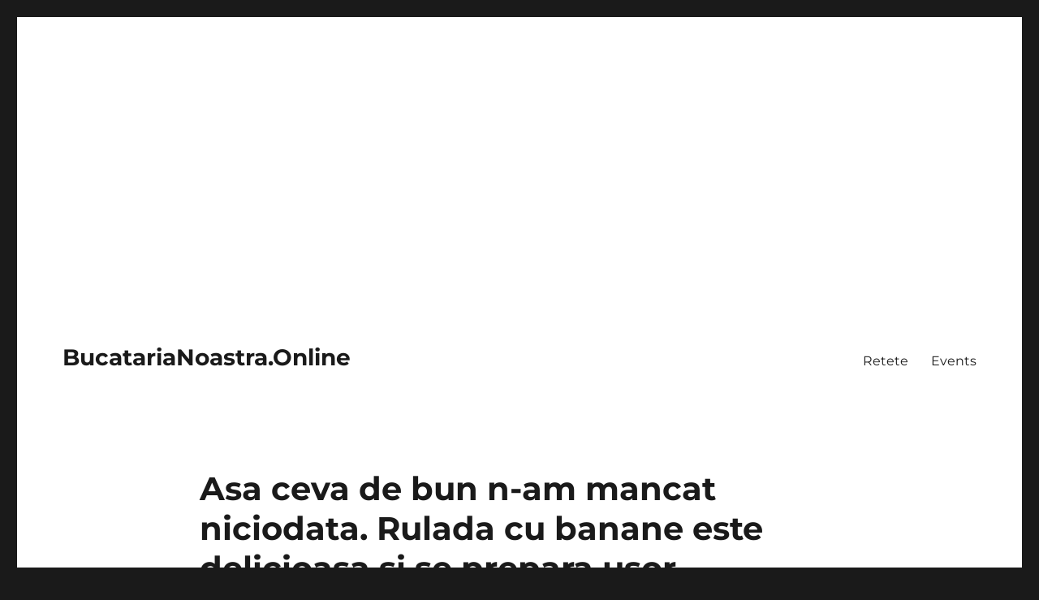

--- FILE ---
content_type: text/html; charset=UTF-8
request_url: https://bucatarianoastra.online/asa-ceva-de-bun-n-am-mancat-niciodata-rulada-cu-banane-este-delicioasa-si-se-prepara-usor/
body_size: 18263
content:
<!DOCTYPE html><html lang="en-US" class="no-js"><head><meta charset="UTF-8"><meta name="viewport" content="width=device-width, initial-scale=1"><link rel="profile" href="https://gmpg.org/xfn/11"> <script type="230a5d8027e18fe83bbb4d55-text/javascript">(function(html){html.className = html.className.replace(/\bno-js\b/,'js')})(document.documentElement);</script> <title>Asa ceva de bun n-am mancat niciodata. Rulada cu banane este delicioasa si se prepara usor &#8211; BucatariaNoastra.Online</title><meta name='robots' content='max-image-preview:large' /><style>img:is([sizes="auto" i], [sizes^="auto," i]) { contain-intrinsic-size: 3000px 1500px }</style><meta property="og:type" content="article" /><meta property="og:title" content="Asa ceva de bun n-am mancat niciodata. Rulada cu banane este delicioasa si se prepara usor" /><meta property="og:description" content="Bananele contin substante care va ajuta sa va relaxati, sa va imbunatatiti starea de spirit, si sa va simtiti mai fericiti. De asemenea, acest fruct contine o cantitate foarte mare de energie. Daca mancati doua" /><meta property="og:image" content="https://bucatarianoastra.online/wp-content/uploads/2018/12/rulada-cu-banane.jpg" /><meta property="og:url" content="https://bucatarianoastra.online/asa-ceva-de-bun-n-am-mancat-niciodata-rulada-cu-banane-este-delicioasa-si-se-prepara-usor/" /><meta property="og:site_name" content="BucatariaNoastra.Online" /><meta property="article:published_time" content="2018-12-13T15:50:29+00:00" /><meta property="article:modified_time" content="2024-04-10T07:13:05+00:00" /><meta property="og:updated_time" content="2024-04-10T07:13:05+00:00" /><meta property="og:image:width" content="1198" /><meta property="og:image:height" content="572" /><meta name="twitter:card" content="summary_large_image"><meta name="twitter:title" content="Asa ceva de bun n-am mancat niciodata. Rulada cu banane este delicioasa si se prepara usor"><meta name="twitter:description" content="Bananele contin substante care va ajuta sa va relaxati, sa va imbunatatiti starea de spirit, si sa va simtiti mai fericiti. De asemenea, acest fruct contine o cantitate foarte mare de energie. Daca mancati doua"><meta name="twitter:image" content="https://bucatarianoastra.online/wp-content/uploads/2018/12/rulada-cu-banane.jpg"><link rel="amphtml" href="https://bucatarianoastra.online/asa-ceva-de-bun-n-am-mancat-niciodata-rulada-cu-banane-este-delicioasa-si-se-prepara-usor/amp/" /><meta name="generator" content="AMP for WP 1.1.11"/><link rel="alternate" type="application/rss+xml" title="BucatariaNoastra.Online &raquo; Feed" href="https://bucatarianoastra.online/feed/" /><link rel="alternate" type="application/rss+xml" title="BucatariaNoastra.Online &raquo; Comments Feed" href="https://bucatarianoastra.online/comments/feed/" /><link rel="alternate" type="application/rss+xml" title="BucatariaNoastra.Online &raquo; Asa ceva de bun n-am mancat niciodata. Rulada cu banane este delicioasa si se prepara usor Comments Feed" href="https://bucatarianoastra.online/asa-ceva-de-bun-n-am-mancat-niciodata-rulada-cu-banane-este-delicioasa-si-se-prepara-usor/feed/" /> <script type="230a5d8027e18fe83bbb4d55-text/javascript">window._wpemojiSettings = {"baseUrl":"https:\/\/s.w.org\/images\/core\/emoji\/15.0.3\/72x72\/","ext":".png","svgUrl":"https:\/\/s.w.org\/images\/core\/emoji\/15.0.3\/svg\/","svgExt":".svg","source":{"concatemoji":"https:\/\/bucatarianoastra.online\/wp-includes\/js\/wp-emoji-release.min.js?ver=6.7.4"}};
/*! This file is auto-generated */
!function(i,n){var o,s,e;function c(e){try{var t={supportTests:e,timestamp:(new Date).valueOf()};sessionStorage.setItem(o,JSON.stringify(t))}catch(e){}}function p(e,t,n){e.clearRect(0,0,e.canvas.width,e.canvas.height),e.fillText(t,0,0);var t=new Uint32Array(e.getImageData(0,0,e.canvas.width,e.canvas.height).data),r=(e.clearRect(0,0,e.canvas.width,e.canvas.height),e.fillText(n,0,0),new Uint32Array(e.getImageData(0,0,e.canvas.width,e.canvas.height).data));return t.every(function(e,t){return e===r[t]})}function u(e,t,n){switch(t){case"flag":return n(e,"\ud83c\udff3\ufe0f\u200d\u26a7\ufe0f","\ud83c\udff3\ufe0f\u200b\u26a7\ufe0f")?!1:!n(e,"\ud83c\uddfa\ud83c\uddf3","\ud83c\uddfa\u200b\ud83c\uddf3")&&!n(e,"\ud83c\udff4\udb40\udc67\udb40\udc62\udb40\udc65\udb40\udc6e\udb40\udc67\udb40\udc7f","\ud83c\udff4\u200b\udb40\udc67\u200b\udb40\udc62\u200b\udb40\udc65\u200b\udb40\udc6e\u200b\udb40\udc67\u200b\udb40\udc7f");case"emoji":return!n(e,"\ud83d\udc26\u200d\u2b1b","\ud83d\udc26\u200b\u2b1b")}return!1}function f(e,t,n){var r="undefined"!=typeof WorkerGlobalScope&&self instanceof WorkerGlobalScope?new OffscreenCanvas(300,150):i.createElement("canvas"),a=r.getContext("2d",{willReadFrequently:!0}),o=(a.textBaseline="top",a.font="600 32px Arial",{});return e.forEach(function(e){o[e]=t(a,e,n)}),o}function t(e){var t=i.createElement("script");t.src=e,t.defer=!0,i.head.appendChild(t)}"undefined"!=typeof Promise&&(o="wpEmojiSettingsSupports",s=["flag","emoji"],n.supports={everything:!0,everythingExceptFlag:!0},e=new Promise(function(e){i.addEventListener("DOMContentLoaded",e,{once:!0})}),new Promise(function(t){var n=function(){try{var e=JSON.parse(sessionStorage.getItem(o));if("object"==typeof e&&"number"==typeof e.timestamp&&(new Date).valueOf()<e.timestamp+604800&&"object"==typeof e.supportTests)return e.supportTests}catch(e){}return null}();if(!n){if("undefined"!=typeof Worker&&"undefined"!=typeof OffscreenCanvas&&"undefined"!=typeof URL&&URL.createObjectURL&&"undefined"!=typeof Blob)try{var e="postMessage("+f.toString()+"("+[JSON.stringify(s),u.toString(),p.toString()].join(",")+"));",r=new Blob([e],{type:"text/javascript"}),a=new Worker(URL.createObjectURL(r),{name:"wpTestEmojiSupports"});return void(a.onmessage=function(e){c(n=e.data),a.terminate(),t(n)})}catch(e){}c(n=f(s,u,p))}t(n)}).then(function(e){for(var t in e)n.supports[t]=e[t],n.supports.everything=n.supports.everything&&n.supports[t],"flag"!==t&&(n.supports.everythingExceptFlag=n.supports.everythingExceptFlag&&n.supports[t]);n.supports.everythingExceptFlag=n.supports.everythingExceptFlag&&!n.supports.flag,n.DOMReady=!1,n.readyCallback=function(){n.DOMReady=!0}}).then(function(){return e}).then(function(){var e;n.supports.everything||(n.readyCallback(),(e=n.source||{}).concatemoji?t(e.concatemoji):e.wpemoji&&e.twemoji&&(t(e.twemoji),t(e.wpemoji)))}))}((window,document),window._wpemojiSettings);</script> <link data-optimized="2" rel="stylesheet" href="https://bucatarianoastra.online/wp-content/litespeed/css/b91cbccc1786450b30f323324d845c7a.css?ver=56efc" /><style id='wp-emoji-styles-inline-css'>img.wp-smiley, img.emoji {
		display: inline !important;
		border: none !important;
		box-shadow: none !important;
		height: 1em !important;
		width: 1em !important;
		margin: 0 0.07em !important;
		vertical-align: -0.1em !important;
		background: none !important;
		padding: 0 !important;
	}</style><style id='wp-block-library-theme-inline-css'>.wp-block-audio :where(figcaption){color:#555;font-size:13px;text-align:center}.is-dark-theme .wp-block-audio :where(figcaption){color:#ffffffa6}.wp-block-audio{margin:0 0 1em}.wp-block-code{border:1px solid #ccc;border-radius:4px;font-family:Menlo,Consolas,monaco,monospace;padding:.8em 1em}.wp-block-embed :where(figcaption){color:#555;font-size:13px;text-align:center}.is-dark-theme .wp-block-embed :where(figcaption){color:#ffffffa6}.wp-block-embed{margin:0 0 1em}.blocks-gallery-caption{color:#555;font-size:13px;text-align:center}.is-dark-theme .blocks-gallery-caption{color:#ffffffa6}:root :where(.wp-block-image figcaption){color:#555;font-size:13px;text-align:center}.is-dark-theme :root :where(.wp-block-image figcaption){color:#ffffffa6}.wp-block-image{margin:0 0 1em}.wp-block-pullquote{border-bottom:4px solid;border-top:4px solid;color:currentColor;margin-bottom:1.75em}.wp-block-pullquote cite,.wp-block-pullquote footer,.wp-block-pullquote__citation{color:currentColor;font-size:.8125em;font-style:normal;text-transform:uppercase}.wp-block-quote{border-left:.25em solid;margin:0 0 1.75em;padding-left:1em}.wp-block-quote cite,.wp-block-quote footer{color:currentColor;font-size:.8125em;font-style:normal;position:relative}.wp-block-quote:where(.has-text-align-right){border-left:none;border-right:.25em solid;padding-left:0;padding-right:1em}.wp-block-quote:where(.has-text-align-center){border:none;padding-left:0}.wp-block-quote.is-large,.wp-block-quote.is-style-large,.wp-block-quote:where(.is-style-plain){border:none}.wp-block-search .wp-block-search__label{font-weight:700}.wp-block-search__button{border:1px solid #ccc;padding:.375em .625em}:where(.wp-block-group.has-background){padding:1.25em 2.375em}.wp-block-separator.has-css-opacity{opacity:.4}.wp-block-separator{border:none;border-bottom:2px solid;margin-left:auto;margin-right:auto}.wp-block-separator.has-alpha-channel-opacity{opacity:1}.wp-block-separator:not(.is-style-wide):not(.is-style-dots){width:100px}.wp-block-separator.has-background:not(.is-style-dots){border-bottom:none;height:1px}.wp-block-separator.has-background:not(.is-style-wide):not(.is-style-dots){height:2px}.wp-block-table{margin:0 0 1em}.wp-block-table td,.wp-block-table th{word-break:normal}.wp-block-table :where(figcaption){color:#555;font-size:13px;text-align:center}.is-dark-theme .wp-block-table :where(figcaption){color:#ffffffa6}.wp-block-video :where(figcaption){color:#555;font-size:13px;text-align:center}.is-dark-theme .wp-block-video :where(figcaption){color:#ffffffa6}.wp-block-video{margin:0 0 1em}:root :where(.wp-block-template-part.has-background){margin-bottom:0;margin-top:0;padding:1.25em 2.375em}</style><style id='classic-theme-styles-inline-css'>/*! This file is auto-generated */
.wp-block-button__link{color:#fff;background-color:#32373c;border-radius:9999px;box-shadow:none;text-decoration:none;padding:calc(.667em + 2px) calc(1.333em + 2px);font-size:1.125em}.wp-block-file__button{background:#32373c;color:#fff;text-decoration:none}</style><style id='global-styles-inline-css'>:root{--wp--preset--aspect-ratio--square: 1;--wp--preset--aspect-ratio--4-3: 4/3;--wp--preset--aspect-ratio--3-4: 3/4;--wp--preset--aspect-ratio--3-2: 3/2;--wp--preset--aspect-ratio--2-3: 2/3;--wp--preset--aspect-ratio--16-9: 16/9;--wp--preset--aspect-ratio--9-16: 9/16;--wp--preset--color--black: #000000;--wp--preset--color--cyan-bluish-gray: #abb8c3;--wp--preset--color--white: #fff;--wp--preset--color--pale-pink: #f78da7;--wp--preset--color--vivid-red: #cf2e2e;--wp--preset--color--luminous-vivid-orange: #ff6900;--wp--preset--color--luminous-vivid-amber: #fcb900;--wp--preset--color--light-green-cyan: #7bdcb5;--wp--preset--color--vivid-green-cyan: #00d084;--wp--preset--color--pale-cyan-blue: #8ed1fc;--wp--preset--color--vivid-cyan-blue: #0693e3;--wp--preset--color--vivid-purple: #9b51e0;--wp--preset--color--dark-gray: #1a1a1a;--wp--preset--color--medium-gray: #686868;--wp--preset--color--light-gray: #e5e5e5;--wp--preset--color--blue-gray: #4d545c;--wp--preset--color--bright-blue: #007acc;--wp--preset--color--light-blue: #9adffd;--wp--preset--color--dark-brown: #402b30;--wp--preset--color--medium-brown: #774e24;--wp--preset--color--dark-red: #640c1f;--wp--preset--color--bright-red: #ff675f;--wp--preset--color--yellow: #ffef8e;--wp--preset--gradient--vivid-cyan-blue-to-vivid-purple: linear-gradient(135deg,rgba(6,147,227,1) 0%,rgb(155,81,224) 100%);--wp--preset--gradient--light-green-cyan-to-vivid-green-cyan: linear-gradient(135deg,rgb(122,220,180) 0%,rgb(0,208,130) 100%);--wp--preset--gradient--luminous-vivid-amber-to-luminous-vivid-orange: linear-gradient(135deg,rgba(252,185,0,1) 0%,rgba(255,105,0,1) 100%);--wp--preset--gradient--luminous-vivid-orange-to-vivid-red: linear-gradient(135deg,rgba(255,105,0,1) 0%,rgb(207,46,46) 100%);--wp--preset--gradient--very-light-gray-to-cyan-bluish-gray: linear-gradient(135deg,rgb(238,238,238) 0%,rgb(169,184,195) 100%);--wp--preset--gradient--cool-to-warm-spectrum: linear-gradient(135deg,rgb(74,234,220) 0%,rgb(151,120,209) 20%,rgb(207,42,186) 40%,rgb(238,44,130) 60%,rgb(251,105,98) 80%,rgb(254,248,76) 100%);--wp--preset--gradient--blush-light-purple: linear-gradient(135deg,rgb(255,206,236) 0%,rgb(152,150,240) 100%);--wp--preset--gradient--blush-bordeaux: linear-gradient(135deg,rgb(254,205,165) 0%,rgb(254,45,45) 50%,rgb(107,0,62) 100%);--wp--preset--gradient--luminous-dusk: linear-gradient(135deg,rgb(255,203,112) 0%,rgb(199,81,192) 50%,rgb(65,88,208) 100%);--wp--preset--gradient--pale-ocean: linear-gradient(135deg,rgb(255,245,203) 0%,rgb(182,227,212) 50%,rgb(51,167,181) 100%);--wp--preset--gradient--electric-grass: linear-gradient(135deg,rgb(202,248,128) 0%,rgb(113,206,126) 100%);--wp--preset--gradient--midnight: linear-gradient(135deg,rgb(2,3,129) 0%,rgb(40,116,252) 100%);--wp--preset--font-size--small: 13px;--wp--preset--font-size--medium: 20px;--wp--preset--font-size--large: 36px;--wp--preset--font-size--x-large: 42px;--wp--preset--spacing--20: 0.44rem;--wp--preset--spacing--30: 0.67rem;--wp--preset--spacing--40: 1rem;--wp--preset--spacing--50: 1.5rem;--wp--preset--spacing--60: 2.25rem;--wp--preset--spacing--70: 3.38rem;--wp--preset--spacing--80: 5.06rem;--wp--preset--shadow--natural: 6px 6px 9px rgba(0, 0, 0, 0.2);--wp--preset--shadow--deep: 12px 12px 50px rgba(0, 0, 0, 0.4);--wp--preset--shadow--sharp: 6px 6px 0px rgba(0, 0, 0, 0.2);--wp--preset--shadow--outlined: 6px 6px 0px -3px rgba(255, 255, 255, 1), 6px 6px rgba(0, 0, 0, 1);--wp--preset--shadow--crisp: 6px 6px 0px rgba(0, 0, 0, 1);}:where(.is-layout-flex){gap: 0.5em;}:where(.is-layout-grid){gap: 0.5em;}body .is-layout-flex{display: flex;}.is-layout-flex{flex-wrap: wrap;align-items: center;}.is-layout-flex > :is(*, div){margin: 0;}body .is-layout-grid{display: grid;}.is-layout-grid > :is(*, div){margin: 0;}:where(.wp-block-columns.is-layout-flex){gap: 2em;}:where(.wp-block-columns.is-layout-grid){gap: 2em;}:where(.wp-block-post-template.is-layout-flex){gap: 1.25em;}:where(.wp-block-post-template.is-layout-grid){gap: 1.25em;}.has-black-color{color: var(--wp--preset--color--black) !important;}.has-cyan-bluish-gray-color{color: var(--wp--preset--color--cyan-bluish-gray) !important;}.has-white-color{color: var(--wp--preset--color--white) !important;}.has-pale-pink-color{color: var(--wp--preset--color--pale-pink) !important;}.has-vivid-red-color{color: var(--wp--preset--color--vivid-red) !important;}.has-luminous-vivid-orange-color{color: var(--wp--preset--color--luminous-vivid-orange) !important;}.has-luminous-vivid-amber-color{color: var(--wp--preset--color--luminous-vivid-amber) !important;}.has-light-green-cyan-color{color: var(--wp--preset--color--light-green-cyan) !important;}.has-vivid-green-cyan-color{color: var(--wp--preset--color--vivid-green-cyan) !important;}.has-pale-cyan-blue-color{color: var(--wp--preset--color--pale-cyan-blue) !important;}.has-vivid-cyan-blue-color{color: var(--wp--preset--color--vivid-cyan-blue) !important;}.has-vivid-purple-color{color: var(--wp--preset--color--vivid-purple) !important;}.has-black-background-color{background-color: var(--wp--preset--color--black) !important;}.has-cyan-bluish-gray-background-color{background-color: var(--wp--preset--color--cyan-bluish-gray) !important;}.has-white-background-color{background-color: var(--wp--preset--color--white) !important;}.has-pale-pink-background-color{background-color: var(--wp--preset--color--pale-pink) !important;}.has-vivid-red-background-color{background-color: var(--wp--preset--color--vivid-red) !important;}.has-luminous-vivid-orange-background-color{background-color: var(--wp--preset--color--luminous-vivid-orange) !important;}.has-luminous-vivid-amber-background-color{background-color: var(--wp--preset--color--luminous-vivid-amber) !important;}.has-light-green-cyan-background-color{background-color: var(--wp--preset--color--light-green-cyan) !important;}.has-vivid-green-cyan-background-color{background-color: var(--wp--preset--color--vivid-green-cyan) !important;}.has-pale-cyan-blue-background-color{background-color: var(--wp--preset--color--pale-cyan-blue) !important;}.has-vivid-cyan-blue-background-color{background-color: var(--wp--preset--color--vivid-cyan-blue) !important;}.has-vivid-purple-background-color{background-color: var(--wp--preset--color--vivid-purple) !important;}.has-black-border-color{border-color: var(--wp--preset--color--black) !important;}.has-cyan-bluish-gray-border-color{border-color: var(--wp--preset--color--cyan-bluish-gray) !important;}.has-white-border-color{border-color: var(--wp--preset--color--white) !important;}.has-pale-pink-border-color{border-color: var(--wp--preset--color--pale-pink) !important;}.has-vivid-red-border-color{border-color: var(--wp--preset--color--vivid-red) !important;}.has-luminous-vivid-orange-border-color{border-color: var(--wp--preset--color--luminous-vivid-orange) !important;}.has-luminous-vivid-amber-border-color{border-color: var(--wp--preset--color--luminous-vivid-amber) !important;}.has-light-green-cyan-border-color{border-color: var(--wp--preset--color--light-green-cyan) !important;}.has-vivid-green-cyan-border-color{border-color: var(--wp--preset--color--vivid-green-cyan) !important;}.has-pale-cyan-blue-border-color{border-color: var(--wp--preset--color--pale-cyan-blue) !important;}.has-vivid-cyan-blue-border-color{border-color: var(--wp--preset--color--vivid-cyan-blue) !important;}.has-vivid-purple-border-color{border-color: var(--wp--preset--color--vivid-purple) !important;}.has-vivid-cyan-blue-to-vivid-purple-gradient-background{background: var(--wp--preset--gradient--vivid-cyan-blue-to-vivid-purple) !important;}.has-light-green-cyan-to-vivid-green-cyan-gradient-background{background: var(--wp--preset--gradient--light-green-cyan-to-vivid-green-cyan) !important;}.has-luminous-vivid-amber-to-luminous-vivid-orange-gradient-background{background: var(--wp--preset--gradient--luminous-vivid-amber-to-luminous-vivid-orange) !important;}.has-luminous-vivid-orange-to-vivid-red-gradient-background{background: var(--wp--preset--gradient--luminous-vivid-orange-to-vivid-red) !important;}.has-very-light-gray-to-cyan-bluish-gray-gradient-background{background: var(--wp--preset--gradient--very-light-gray-to-cyan-bluish-gray) !important;}.has-cool-to-warm-spectrum-gradient-background{background: var(--wp--preset--gradient--cool-to-warm-spectrum) !important;}.has-blush-light-purple-gradient-background{background: var(--wp--preset--gradient--blush-light-purple) !important;}.has-blush-bordeaux-gradient-background{background: var(--wp--preset--gradient--blush-bordeaux) !important;}.has-luminous-dusk-gradient-background{background: var(--wp--preset--gradient--luminous-dusk) !important;}.has-pale-ocean-gradient-background{background: var(--wp--preset--gradient--pale-ocean) !important;}.has-electric-grass-gradient-background{background: var(--wp--preset--gradient--electric-grass) !important;}.has-midnight-gradient-background{background: var(--wp--preset--gradient--midnight) !important;}.has-small-font-size{font-size: var(--wp--preset--font-size--small) !important;}.has-medium-font-size{font-size: var(--wp--preset--font-size--medium) !important;}.has-large-font-size{font-size: var(--wp--preset--font-size--large) !important;}.has-x-large-font-size{font-size: var(--wp--preset--font-size--x-large) !important;}
:where(.wp-block-post-template.is-layout-flex){gap: 1.25em;}:where(.wp-block-post-template.is-layout-grid){gap: 1.25em;}
:where(.wp-block-columns.is-layout-flex){gap: 2em;}:where(.wp-block-columns.is-layout-grid){gap: 2em;}
:root :where(.wp-block-pullquote){font-size: 1.5em;line-height: 1.6;}</style><style id='mashsb-styles-inline-css'>.mashsb-count {color:#cccccc;}@media only screen and (min-width:568px){.mashsb-buttons a {min-width: 177px;}}</style><!--[if lt IE 10]><link rel='stylesheet' id='twentysixteen-ie-css' href='https://bucatarianoastra.online/wp-content/themes/altheme/css/ie.css?ver=20170530' media='all' />
<![endif]-->
<!--[if lt IE 9]><link rel='stylesheet' id='twentysixteen-ie8-css' href='https://bucatarianoastra.online/wp-content/themes/altheme/css/ie8.css?ver=20170530' media='all' />
<![endif]-->
<!--[if lt IE 8]><link rel='stylesheet' id='twentysixteen-ie7-css' href='https://bucatarianoastra.online/wp-content/themes/altheme/css/ie7.css?ver=20170530' media='all' />
<![endif]--><style id='awpa-wp-post-author-styles-inline-css'>.wp_post_author_widget .wp-post-author-meta .awpa-display-name > a:hover,
                body .wp-post-author-wrap .awpa-display-name > a:hover {
                    color: #b81e1e;
                }
                .wp-post-author-meta .wp-post-author-meta-more-posts a.awpa-more-posts:hover, 
                .awpa-review-field .right-star .awpa-rating-button:not(:disabled):hover {
                    color: #b81e1e;
                    border-color: #b81e1e;
                }</style><style id='quads-styles-inline-css'>.quads-location ins.adsbygoogle {
        background: transparent !important;
    }.quads-location .quads_rotator_img{ opacity:1 !important;}
    .quads.quads_ad_container { display: grid; grid-template-columns: auto; grid-gap: 10px; padding: 10px; }
    .grid_image{animation: fadeIn 0.5s;-webkit-animation: fadeIn 0.5s;-moz-animation: fadeIn 0.5s;
        -o-animation: fadeIn 0.5s;-ms-animation: fadeIn 0.5s;}
    .quads-ad-label { font-size: 12px; text-align: center; color: #333;}
    .quads_click_impression { display: none;} .quads-location, .quads-ads-space{max-width:100%;} @media only screen and (max-width: 480px) { .quads-ads-space, .penci-builder-element .quads-ads-space{max-width:340px;}}</style> <script src="https://bucatarianoastra.online/wp-includes/js/jquery/jquery.min.js?ver=3.7.1" id="jquery-core-js" type="230a5d8027e18fe83bbb4d55-text/javascript"></script> <script data-optimized="1" src="https://bucatarianoastra.online/wp-content/litespeed/js/d9a69506c3c9aec897906654b1230689.js?ver=8a970" id="jquery-migrate-js" type="230a5d8027e18fe83bbb4d55-text/javascript"></script> <script id="jquery-js-after" type="230a5d8027e18fe83bbb4d55-text/javascript">jQuery(document).ready(function() {
	jQuery(".0e08eabe7e4ea8d32fd0f7389e8abf6f").click(function() {
		jQuery.post(
			"https://bucatarianoastra.online/wp-admin/admin-ajax.php", {
				"action": "quick_adsense_onpost_ad_click",
				"quick_adsense_onpost_ad_index": jQuery(this).attr("data-index"),
				"quick_adsense_nonce": "e84d862e71",
			}, function(response) { }
		);
	});
});</script> <script id="mashsb-js-extra" type="230a5d8027e18fe83bbb4d55-text/javascript">var mashsb = {"shares":"1204","round_shares":"1","animate_shares":"0","dynamic_buttons":"0","share_url":"https:\/\/bucatarianoastra.online\/asa-ceva-de-bun-n-am-mancat-niciodata-rulada-cu-banane-este-delicioasa-si-se-prepara-usor\/","title":"Asa+ceva+de+bun+n-am+mancat+niciodata.+Rulada+cu+banane+este+delicioasa+si+se+prepara+usor","image":"https:\/\/bucatarianoastra.online\/wp-content\/uploads\/2018\/12\/rulada-cu-banane.jpg","desc":"Bananele contin substante care va ajuta sa va relaxati, sa va imbunatatiti starea de spirit, si sa va simtiti mai fericiti. De asemenea, acest fruct contine o cantitate foarte mare de energie. Daca mancati doua \u2026","hashtag":"","subscribe":"content","subscribe_url":"","activestatus":"1","singular":"1","twitter_popup":"1","refresh":"0","nonce":"1323801a29","postid":"9323","servertime":"1769128593","ajaxurl":"https:\/\/bucatarianoastra.online\/wp-admin\/admin-ajax.php"};</script> <script data-optimized="1" src="https://bucatarianoastra.online/wp-content/litespeed/js/54e750d8ed8a4be6f338b2d67746ac2c.js?ver=df1b7" id="mashsb-js" type="230a5d8027e18fe83bbb4d55-text/javascript"></script> <!--[if lt IE 9]> <script src="https://bucatarianoastra.online/wp-content/themes/altheme/js/html5.js?ver=3.7.3" id="twentysixteen-html5-js"></script> <![endif]--> <script id="twentysixteen-script-js-extra" type="230a5d8027e18fe83bbb4d55-text/javascript">var screenReaderText = {"expand":"expand child menu","collapse":"collapse child menu"};</script> <script data-optimized="1" src="https://bucatarianoastra.online/wp-content/litespeed/js/ae83d2e81f2ba03257094db2e92d6fee.js?ver=3c565" id="twentysixteen-script-js" defer data-wp-strategy="defer" type="230a5d8027e18fe83bbb4d55-text/javascript"></script> <script data-optimized="1" src="https://bucatarianoastra.online/wp-content/litespeed/js/6fc8ce0627c2fc5d694e27742210e08f.js?ver=7234d" id="awpa-custom-bg-scripts-js" type="230a5d8027e18fe83bbb4d55-text/javascript"></script> <link rel="https://api.w.org/" href="https://bucatarianoastra.online/wp-json/" /><link rel="alternate" title="JSON" type="application/json" href="https://bucatarianoastra.online/wp-json/wp/v2/posts/9323" /><link rel="EditURI" type="application/rsd+xml" title="RSD" href="https://bucatarianoastra.online/xmlrpc.php?rsd" /><meta name="generator" content="WordPress 6.7.4" /><link rel="canonical" href="https://bucatarianoastra.online/asa-ceva-de-bun-n-am-mancat-niciodata-rulada-cu-banane-este-delicioasa-si-se-prepara-usor/" /><link rel='shortlink' href='https://bucatarianoastra.online/?p=9323' /><link rel="alternate" title="oEmbed (JSON)" type="application/json+oembed" href="https://bucatarianoastra.online/wp-json/oembed/1.0/embed?url=https%3A%2F%2Fbucatarianoastra.online%2Fasa-ceva-de-bun-n-am-mancat-niciodata-rulada-cu-banane-este-delicioasa-si-se-prepara-usor%2F" /><link rel="alternate" title="oEmbed (XML)" type="text/xml+oembed" href="https://bucatarianoastra.online/wp-json/oembed/1.0/embed?url=https%3A%2F%2Fbucatarianoastra.online%2Fasa-ceva-de-bun-n-am-mancat-niciodata-rulada-cu-banane-este-delicioasa-si-se-prepara-usor%2F&#038;format=xml" />
 <script type="230a5d8027e18fe83bbb4d55-text/javascript">!function(f,b,e,v,n,t,s)
{if(f.fbq)return;n=f.fbq=function(){n.callMethod?
n.callMethod.apply(n,arguments):n.queue.push(arguments)};
if(!f._fbq)f._fbq=n;n.push=n;n.loaded=!0;n.version='2.0';
n.queue=[];t=b.createElement(e);t.async=!0;
t.src=v;s=b.getElementsByTagName(e)[0];
s.parentNode.insertBefore(t,s)}(window, document,'script',
'https://connect.facebook.net/en_US/fbevents.js');
fbq('init', '720973748314534');
fbq('track', 'PageView');</script> <noscript><img height="1" width="1" src="https://www.facebook.com/tr?id=720973748314534&amp;ev=PageView&amp;noscript=1" /></noscript>
 <script src="https://jsc.adskeeper.com/site/689899.js" async type="230a5d8027e18fe83bbb4d55-text/javascript"></script> <script src="https://videoadstech.org/ads/bucatarianoastra_online.3e5e5f5b-0f14-45cc-af6c-668fcd71e31d.video.js" type="230a5d8027e18fe83bbb4d55-text/javascript"></script> <script async src="https://server.adhub.media/ads/bucatarianoastra_online.9760f11b-f96a-4fb2-bbff-4d5fd80e7682.display.js" type="230a5d8027e18fe83bbb4d55-text/javascript"></script> <script type="230a5d8027e18fe83bbb4d55-text/javascript">document.cookie = 'quads_browser_width='+screen.width;</script>  <script async src="https://www.googletagmanager.com/gtag/js?id=UA-92926794-8" type="230a5d8027e18fe83bbb4d55-text/javascript"></script> <script type="230a5d8027e18fe83bbb4d55-text/javascript">window.dataLayer = window.dataLayer || [];
  function gtag(){dataLayer.push(arguments);}
  gtag('js', new Date());

  gtag('config', 'UA-92926794-8');</script> </head><body class="post-template-default single single-post postid-9323 single-format-standard wp-embed-responsive group-blog no-sidebar"><div id="page" class="site"><div class="site-inner">
<a class="skip-link screen-reader-text" href="#content">
Skip to content		</a><header id="masthead" class="site-header"><div class="site-header-main"><div class="site-branding"><p class="site-title"><a href="https://bucatarianoastra.online/" rel="home">BucatariaNoastra.Online</a></p></div><button id="menu-toggle" class="menu-toggle">Menu</button><div id="site-header-menu" class="site-header-menu"><nav id="site-navigation" class="main-navigation" aria-label="Primary Menu"><div class="menu-badges-menu-container"><ul id="menu-badges-menu" class="primary-menu"><li id="menu-item-4932" class="menu-item menu-item-type-taxonomy menu-item-object-category current-post-ancestor current-menu-parent current-post-parent menu-item-4932"><a href="https://bucatarianoastra.online/category/retete/">Retete</a></li><li id="menu-item-10624" class="menu-item menu-item-type-taxonomy menu-item-object-category menu-item-10624"><a href="https://bucatarianoastra.online/category/events/">Events</a></li></ul></div></nav></div></div></header><div id="content" class="site-content"><div id="primary" class="content-area"><main id="main" class="site-main"><article id="post-9323" class="post-9323 post type-post status-publish format-standard has-post-thumbnail hentry category-retete"><header class="entry-header"><h1 class="entry-title">Asa ceva de bun n-am mancat niciodata. Rulada cu banane este delicioasa si se prepara usor</h1></header><div class="post-thumbnail">
<img width="1198" height="572" src="https://bucatarianoastra.online/wp-content/uploads/2018/12/rulada-cu-banane.jpg" class="attachment-post-thumbnail size-post-thumbnail wp-post-image" alt="" decoding="async" fetchpriority="high" srcset="https://bucatarianoastra.online/wp-content/uploads/2018/12/rulada-cu-banane.jpg 1198w, https://bucatarianoastra.online/wp-content/uploads/2018/12/rulada-cu-banane-1024x489.jpg 1024w" sizes="(max-width: 709px) 85vw, (max-width: 909px) 67vw, (max-width: 1362px) 88vw, 1200px" /></div><div class="entry-content"><p>Bananele contin substante care va ajuta sa va relaxati, sa va imbunatatiti starea de spirit, si sa va simtiti mai fericiti. De asemenea, acest fruct contine o cantitate foarte mare de energie. Daca mancati doua banane veti avea suficienta energie pentru o ora si jumatate de munca. Mai jos gasiti o reteta pentru o delicioasa rulada cu banane.</p><div class="quads-location quads-ad25787 " id="quads-ad25787" style="float:none;text-align:center;padding:0px 0 0px 0;" data-lazydelay="3000"><div class="quads-ad-label quads-ad-label-new">Advertisement</div> <script async src="https://securepubads.g.doubleclick.net/tag/js/gpt.js" type="230a5d8027e18fe83bbb4d55-text/javascript"></script> <div id="bucatarianoastra.online_responsive_1"> <script type="230a5d8027e18fe83bbb4d55-text/javascript">window.googletag = window.googletag || { cmd: [] };
    googletag.cmd.push(function() {
      var slot = googletag.defineSlot('/23293390090/bucatarianoastra.online/bucatarianoastra.online_responsive_1', [[300, 250], [320, 50], [728, 90], [468, 60], [336, 280], 'fluid'], 'bucatarianoastra.online_responsive_1');
      var mapping1 = googletag.sizeMapping()
        .addSize([980, 0], [[728, 90], [468, 60], [336, 280], [300, 250], 'fluid'])
        .addSize([750, 0], [[728, 90], [468, 60], [336, 280], [300, 250], 'fluid'])
        .addSize([320, 0], [[336, 280], [320, 50], [300, 250], 'fluid'])
        .build();
      slot.defineSizeMapping(mapping1);
      slot.addService(googletag.pubads());
      googletag.enableServices();
      googletag.display('bucatarianoastra.online_responsive_1');
    });</script> </div></div><p>Ingrediente:</p><div style="clear:both; margin-top:0em; margin-bottom:1em;"><a href="https://bucatarianoastra.online/crema-de-branza-frisca-si-multa-zmeura-desert-foarte-aromat-si-gustos/" target="_self" rel="dofollow" class="u7f0b477f6f8db9bca7ced85e53a7c75d"><style>.u7f0b477f6f8db9bca7ced85e53a7c75d { padding:0px; margin: 0; padding-top:1em!important; padding-bottom:1em!important; width:100%; display: block; font-weight:bold; background-color:#FFFFFF; border:0!important; border-left:4px solid #464646!important; text-decoration:none; } .u7f0b477f6f8db9bca7ced85e53a7c75d:active, .u7f0b477f6f8db9bca7ced85e53a7c75d:hover { opacity: 1; transition: opacity 250ms; webkit-transition: opacity 250ms; text-decoration:none; } .u7f0b477f6f8db9bca7ced85e53a7c75d { transition: background-color 250ms; webkit-transition: background-color 250ms; opacity: 1; transition: opacity 250ms; webkit-transition: opacity 250ms; } .u7f0b477f6f8db9bca7ced85e53a7c75d .ctaText { font-weight:bold; color:#464646; text-decoration:none; font-size: 16px; } .u7f0b477f6f8db9bca7ced85e53a7c75d .postTitle { color:#C0392B; text-decoration: underline!important; font-size: 16px; } .u7f0b477f6f8db9bca7ced85e53a7c75d:hover .postTitle { text-decoration: underline!important; }</style><div style="padding-left:1em; padding-right:1em;"><span class="ctaText">Nu rata:</span>&nbsp; <span class="postTitle">Crema de branza, frisca si multa zmeura - Desert foarte aromat si gustos</span></div></a></div><div class="quads-location quads-ad25788 " id="quads-ad25788" style="float:none;text-align:center;padding:0px 0 0px 0;" data-lazydelay="3000"><div class="quads-ad-label quads-ad-label-new">Advertisement</div> <script async src="https://securepubads.g.doubleclick.net/tag/js/gpt.js" type="230a5d8027e18fe83bbb4d55-text/javascript"></script> <div id="bucatarianoastra.online_responsive_2"> <script type="230a5d8027e18fe83bbb4d55-text/javascript">window.googletag = window.googletag || { cmd: [] };
    googletag.cmd.push(function() {
      var slot = googletag.defineSlot('/23293390090/bucatarianoastra.online/bucatarianoastra.online_responsive_2', [[300, 250], [320, 50], [468, 60], [336, 280], 'fluid'], 'bucatarianoastra.online_responsive_2');
      var mapping2 = googletag.sizeMapping()
        .addSize([980, 0], [[468, 60], [336, 280], [300, 250], 'fluid'])
        .addSize([750, 0], [[468, 60], [336, 280], [300, 250], 'fluid'])
        .addSize([320, 0], [[336, 280], [320, 50], [300, 250], 'fluid'])
        .build();
      slot.defineSizeMapping(mapping2);
      slot.addService(googletag.pubads());
      googletag.enableServices();
      googletag.display('bucatarianoastra.online_responsive_2');
    });</script> </div></div><p>4 oua</p><div class="0e08eabe7e4ea8d32fd0f7389e8abf6f" data-index="10" style="float: none; margin:10px 0 10px 0; text-align:center;"> <script type="230a5d8027e18fe83bbb4d55-text/javascript" class="teads" src="//a.teads.tv/page/176829/tag" async="true"></script> </div><p>1/2 cana de zahar</p><div class="quads-location quads-ad25789 " id="quads-ad25789" style="float:none;text-align:center;padding:0px 0 0px 0;" data-lazydelay="3000"><div class="quads-ad-label quads-ad-label-new">Advertisement</div> <script async src="https://securepubads.g.doubleclick.net/tag/js/gpt.js" type="230a5d8027e18fe83bbb4d55-text/javascript"></script> <div id="bucatarianoastra.online_responsive_3"> <script type="230a5d8027e18fe83bbb4d55-text/javascript">window.googletag = window.googletag || { cmd: [] };
    googletag.cmd.push(function() {
      var slot = googletag.defineSlot('/23293390090/bucatarianoastra.online/bucatarianoastra.online_responsive_3', [[300, 250], [320, 50], [468, 60], [336, 280], 'fluid'], 'bucatarianoastra.online_responsive_3');
      var mapping3 = googletag.sizeMapping()
        .addSize([980, 0], [[468, 60], [336, 280], [300, 250], 'fluid'])
        .addSize([750, 0], [[468, 60], [336, 280], [300, 250], 'fluid'])
        .addSize([320, 0], [[336, 280], [320, 50], [300, 250], 'fluid'])
        .build();
      slot.defineSizeMapping(mapping3);
      slot.addService(googletag.pubads());
      googletag.enableServices();
      googletag.display('bucatarianoastra.online_responsive_3');
    });</script> </div></div><p>esenta de vanilie</p><div class="0e08eabe7e4ea8d32fd0f7389e8abf6f" data-index="10" style="float: none; margin:10px 0 10px 0; text-align:center;"> <script type="230a5d8027e18fe83bbb4d55-text/javascript" class="teads" src="//a.teads.tv/page/176829/tag" async="true"></script> </div><p>1/2 cana de faina</p><p>2 lingurite de unt</p><p>2 lingurite de miere</p><p>un sfert de pahar de frisca</p><p>1 banana</p><p>fructe confiate, fructe de padure, ciocolata rasa- daca se doreste</p><p>Mod de preparare:</p><p>Bateti ouale cu zaharul pana se obtine o spuma. Adaugati faina putin cate putin si incorporati bine. Apoi, adaugati untul si mierea. Este important sa amestecati mereu, deoarece aluatul trebuie sa fie omogen. Preincalziti cuptorul la 180 de grade. Ungeti tava de copt cu ulei si turnati aluatul in ea.</p><div style="clear:both; margin-top:0em; margin-bottom:1em;"><a href="https://bucatarianoastra.online/reteta-de-vinete-cu-usturoi-daca-nu-mai-ai-idei-pentru-mesele-de-pranz-si-cina-atunci-reteta-aceasta-ti-se-potriveste/" target="_self" rel="dofollow" class="ude1989de9ac8efddaa1a06bcd71557d2"><style>.ude1989de9ac8efddaa1a06bcd71557d2 { padding:0px; margin: 0; padding-top:1em!important; padding-bottom:1em!important; width:100%; display: block; font-weight:bold; background-color:#FFFFFF; border:0!important; border-left:4px solid #464646!important; text-decoration:none; } .ude1989de9ac8efddaa1a06bcd71557d2:active, .ude1989de9ac8efddaa1a06bcd71557d2:hover { opacity: 1; transition: opacity 250ms; webkit-transition: opacity 250ms; text-decoration:none; } .ude1989de9ac8efddaa1a06bcd71557d2 { transition: background-color 250ms; webkit-transition: background-color 250ms; opacity: 1; transition: opacity 250ms; webkit-transition: opacity 250ms; } .ude1989de9ac8efddaa1a06bcd71557d2 .ctaText { font-weight:bold; color:#464646; text-decoration:none; font-size: 16px; } .ude1989de9ac8efddaa1a06bcd71557d2 .postTitle { color:#C0392B; text-decoration: underline!important; font-size: 16px; } .ude1989de9ac8efddaa1a06bcd71557d2:hover .postTitle { text-decoration: underline!important; }</style><div style="padding-left:1em; padding-right:1em;"><span class="ctaText">Nu rata:</span>&nbsp; <span class="postTitle">Reteta de vinete cu usturoi – Daca nu mai ai idei pentru mesele de pranz si cina, atunci reteta aceasta ti se potriveste</span></div></a></div><p>Coacerea nu trebuie sa dureze foarte mult, 10-15 minute. Aluatul trebuie sa fie rumen, in nici un caz uscat si ars. Se lasa aluatul la racit, iar apoi se intinde un strat de frisca pe toata suprafata acestuia. Asezati banana si incepeti sa rulati aluatul. Presarati cu zahar pudra sau o puteti glazura. Daca doriti o puteti decora cu fructe confiate, fructe de padure sau ciocolata rasa. In orice varianta, este un desert delicios.</p><div class="0e08eabe7e4ea8d32fd0f7389e8abf6f" data-index="3" style="float: none; margin:10px 0 10px 0; text-align:center;"> <script async src="https://pagead2.googlesyndication.com/pagead/js/adsbygoogle.js?client=ca-pub-9353012245817679" crossorigin="anonymous" type="230a5d8027e18fe83bbb4d55-text/javascript"></script> <div style="clear:both; margin-top:0em; margin-bottom:1em;"><a href="https://bucatarianoastra.online/chiftelute-cu-ou-si-ceapa-verde-gustoase-si-usor-de-facut/" target="_self" rel="dofollow" class="u406038ef7fbd88b360696124f685caef"><style>.u406038ef7fbd88b360696124f685caef { padding:0px; margin: 0; padding-top:1em!important; padding-bottom:1em!important; width:100%; display: block; font-weight:bold; background-color:#FFFFFF; border:0!important; border-left:4px solid #464646!important; text-decoration:none; } .u406038ef7fbd88b360696124f685caef:active, .u406038ef7fbd88b360696124f685caef:hover { opacity: 1; transition: opacity 250ms; webkit-transition: opacity 250ms; text-decoration:none; } .u406038ef7fbd88b360696124f685caef { transition: background-color 250ms; webkit-transition: background-color 250ms; opacity: 1; transition: opacity 250ms; webkit-transition: opacity 250ms; } .u406038ef7fbd88b360696124f685caef .ctaText { font-weight:bold; color:#464646; text-decoration:none; font-size: 16px; } .u406038ef7fbd88b360696124f685caef .postTitle { color:#C0392B; text-decoration: underline!important; font-size: 16px; } .u406038ef7fbd88b360696124f685caef:hover .postTitle { text-decoration: underline!important; }</style><div style="padding-left:1em; padding-right:1em;"><span class="ctaText">Nu rata:</span>&nbsp; <span class="postTitle">Chiftelute cu ou si ceapa verde, gustoase si usor de facut</span></div></a></div><ins class="adsbygoogle"
style="display:block"
data-ad-client="ca-pub-9353012245817679"
data-ad-slot="8488780174"
data-ad-format="auto"
data-full-width-responsive="true"></ins> <script type="230a5d8027e18fe83bbb4d55-text/javascript">(adsbygoogle = window.adsbygoogle || []).push({});</script> <div data-type="_mgwidget" data-widget-id="1258117"></div> <script type="230a5d8027e18fe83bbb4d55-text/javascript">(function(w,q){w[q]=w[q]||[];w[q].push(["_mgc.load"])})(window,"_mgq");</script> </div><div style="font-size: 0px; height: 0px; line-height: 0px; margin: 0; padding: 0; clear: both;"></div><h3 class="awpa-title">About Author</h3><div class="wp-post-author-wrap wp-post-author-shortcode left"><div class="awpa-tab-content active" id="4_awpa-tab1"><div class="wp-post-author"><div class="awpa-img awpa-author-block square">
<a href="https://bucatarianoastra.online/author/admin/"><img alt='' src='https://secure.gravatar.com/avatar/b46ea37524495deaaebe257490284972?s=150&#038;d=mm&#038;r=g' srcset='https://secure.gravatar.com/avatar/b46ea37524495deaaebe257490284972?s=300&#038;d=mm&#038;r=g 2x' class='avatar avatar-150 photo' height='150' width='150' /></a></div><div class="wp-post-author-meta awpa-author-block"><h4 class="awpa-display-name">
<a href="https://bucatarianoastra.online/author/admin/">Cami</a></h4><div class="wp-post-author-meta-bio"></div><div class="wp-post-author-meta-more-posts"><p class="awpa-more-posts round">
<a href="https://bucatarianoastra.online/author/admin/" class="awpa-more-posts">See author&#039;s posts</a></p></div><ul class="awpa-contact-info round"></ul></div></div></div></div></p><aside class="mashsb-container mashsb-main mashsb-stretched"><div class="mashsb-box"><div class="mashsb-buttons"><a class="mashicon-facebook mash-large mash-center mashsb-noshadow" href="https://www.facebook.com/sharer.php?u=https%3A%2F%2Fbucatarianoastra.online%2Fasa-ceva-de-bun-n-am-mancat-niciodata-rulada-cu-banane-este-delicioasa-si-se-prepara-usor%2F" target="_top" rel="nofollow"><span class="icon"></span><span class="text">Share</span></a><a class="mashicon-twitter mash-large mash-center mashsb-noshadow" href="https://twitter.com/intent/tweet?text=Asa%20ceva%20de%20bun%20n-am%20mancat%20niciodata.%20Rulada%20cu%20banane%20este%20delicioasa%20si%20se%20prepara%20usor&amp;url=https://bucatarianoastra.online/asa-ceva-de-bun-n-am-mancat-niciodata-rulada-cu-banane-este-delicioasa-si-se-prepara-usor/" target="_top" rel="nofollow"><span class="icon"></span><span class="text">Tweet</span></a><div class="onoffswitch2 mash-large mashsb-noshadow" style="display:none"></div></div></div><div style="clear:both"></div><div class="mashsb-toggle-container"></div></aside></div><footer class="entry-footer">
<span class="byline"><span class="author vcard"><img alt='' src='https://secure.gravatar.com/avatar/b46ea37524495deaaebe257490284972?s=49&#038;d=mm&#038;r=g' srcset='https://secure.gravatar.com/avatar/b46ea37524495deaaebe257490284972?s=98&#038;d=mm&#038;r=g 2x' class='avatar avatar-49 photo' height='49' width='49' decoding='async'/><span class="screen-reader-text">Author </span> <a class="url fn n" href="https://bucatarianoastra.online/author/admin/">Cami</a></span></span><span class="posted-on"><span class="screen-reader-text">Posted on </span><a href="https://bucatarianoastra.online/asa-ceva-de-bun-n-am-mancat-niciodata-rulada-cu-banane-este-delicioasa-si-se-prepara-usor/" rel="bookmark"><time class="entry-date published" datetime="2018-12-13T15:50:29+00:00">December 13, 2018</time><time class="updated" datetime="2024-04-10T07:13:05+00:00">April 10, 2024</time></a></span><span class="cat-links"><span class="screen-reader-text">Categories </span><a href="https://bucatarianoastra.online/category/retete/" rel="category tag">Retete</a></span></footer></article><div id="comments" class="comments-area"><div id="respond" class="comment-respond"><h2 id="reply-title" class="comment-reply-title">Leave a Reply <small><a rel="nofollow" id="cancel-comment-reply-link" href="/asa-ceva-de-bun-n-am-mancat-niciodata-rulada-cu-banane-este-delicioasa-si-se-prepara-usor/#respond" style="display:none;">Cancel reply</a></small></h2><form action="https://bucatarianoastra.online/wp-comments-post.php" method="post" id="commentform" class="comment-form" novalidate><p class="comment-notes"><span id="email-notes">Your email address will not be published.</span> <span class="required-field-message">Required fields are marked <span class="required">*</span></span></p><p class="comment-form-comment"><label for="comment">Comment <span class="required">*</span></label><textarea id="comment" name="comment" cols="45" rows="8" maxlength="65525" required></textarea></p><p class="comment-form-author"><label for="author">Name</label> <input id="author" name="author" type="text" value="" size="30" maxlength="245" autocomplete="name" /></p><p class="comment-form-email"><label for="email">Email</label> <input id="email" name="email" type="email" value="" size="30" maxlength="100" aria-describedby="email-notes" autocomplete="email" /></p><p class="comment-form-url"><label for="url">Website</label> <input id="url" name="url" type="url" value="" size="30" maxlength="200" autocomplete="url" /></p><p class="form-submit"><input name="submit" type="submit" id="submit" class="submit" value="Post Comment" /> <input type='hidden' name='comment_post_ID' value='9323' id='comment_post_ID' />
<input type='hidden' name='comment_parent' id='comment_parent' value='0' /></p></form></div></div><div class="sidebar-rss-crossfeeds-underarticle"><div id="rss_cross_feed_widget-3" class="widget widget_rss_cross_feed_widget"><div class="rss-cf-container"><div class="rss-cf-headline">Parteneri</div><div class="rss-cf-articles rss-cf-two-rows"><div class="rss-cf-article"><div class="rss-cf-article-img">
<a target="_blank" onclick="if (!window.__cfRLUnblockHandlers) return false; ga('send', 'event', 'Partner Click', 'click', 'Noutati.Info');" href="https://noutati.info/runele-dau-cartile-pe-fata-trei-zodii-sunt-puse-la-incercare-patru-primesc-protectie-divina-mesajul-runelor-pentru-vineri-23-ianuarie-2026/" data-cf-modified-230a5d8027e18fe83bbb4d55-="">
<img src="https://bucatarianoastra.online/wp-content/uploads/images/2026/01/1747518451/mesajul-runelor-pentru-vineri-23-ianuarie-2026-t.jpg" alt="Runele dau cartile pe fata...." class="rss-cf-img" />
</a></div><div class="rss-cf-article-content"><div class="rss-cf-source"><div class="rss-cf-source-name">Noutati.Info</div></div><div class="rss-cf-article-title">
<a target="_blank" onclick="if (!window.__cfRLUnblockHandlers) return false; ga('send', 'event', 'Partner Click', 'click', 'Noutati.Info');" href="https://noutati.info/runele-dau-cartile-pe-fata-trei-zodii-sunt-puse-la-incercare-patru-primesc-protectie-divina-mesajul-runelor-pentru-vineri-23-ianuarie-2026/" data-cf-modified-230a5d8027e18fe83bbb4d55-="">Runele dau cartile pe fata. Trei zodii sunt puse la incercare, patru primesc protectie divina....</a></div></div></div><div class="rss-cf-article"><div class="rss-cf-article-img">
<a target="_blank" onclick="if (!window.__cfRLUnblockHandlers) return false; ga('send', 'event', 'Partner Click', 'click', 'Noutati.Info');" href="https://noutati.info/horoscop-zilnic-pentru-vineri-23-ianuarie-2026-ziua-deciziilor-care-schimba-destine-patru-zodii-primesc-semne-clare-de-la-univers-la-inceput-de-weekend/" data-cf-modified-230a5d8027e18fe83bbb4d55-="">
<img src="https://bucatarianoastra.online/wp-content/uploads/images/2026/01/1747518451/horoscop-zilnic-pentru-vineri-23-ianuarie-2026-t.jpg" alt="Horoscop zilnic pentru vineri, 23..." class="rss-cf-img" />
</a></div><div class="rss-cf-article-content"><div class="rss-cf-source"><div class="rss-cf-source-name">Noutati.Info</div></div><div class="rss-cf-article-title">
<a target="_blank" onclick="if (!window.__cfRLUnblockHandlers) return false; ga('send', 'event', 'Partner Click', 'click', 'Noutati.Info');" href="https://noutati.info/horoscop-zilnic-pentru-vineri-23-ianuarie-2026-ziua-deciziilor-care-schimba-destine-patru-zodii-primesc-semne-clare-de-la-univers-la-inceput-de-weekend/" data-cf-modified-230a5d8027e18fe83bbb4d55-="">Horoscop zilnic pentru vineri, 23 ianuarie 2026. Ziua deciziilor care schimba destine. Patru zodii primesc...</a></div></div></div><div class="rss-cf-article"><div class="rss-cf-article-img">
<a target="_blank" onclick="if (!window.__cfRLUnblockHandlers) return false; ga('send', 'event', 'Partner Click', 'click', 'Noutati.Info');" href="https://noutati.info/pensionarii-care-primesc-bani-in-plus-de-la-1-iulie-2026-indemnizatia-creste-automat/" data-cf-modified-230a5d8027e18fe83bbb4d55-="">
<img src="https://bucatarianoastra.online/wp-content/uploads/images/2026/01/1747518451/pensionarii-care-primesc-bani-in-plus-de-la-1-iulie-2026-t.jpg" alt="Pensionarii care primesc bani in..." class="rss-cf-img" />
</a></div><div class="rss-cf-article-content"><div class="rss-cf-source"><div class="rss-cf-source-name">Noutati.Info</div></div><div class="rss-cf-article-title">
<a target="_blank" onclick="if (!window.__cfRLUnblockHandlers) return false; ga('send', 'event', 'Partner Click', 'click', 'Noutati.Info');" href="https://noutati.info/pensionarii-care-primesc-bani-in-plus-de-la-1-iulie-2026-indemnizatia-creste-automat/" data-cf-modified-230a5d8027e18fe83bbb4d55-="">Pensionarii care primesc bani in plus de la 1 iulie 2026. Indemnizatia creste automat</a></div></div></div><div class="rss-cf-article"><div class="rss-cf-article-img">
<a target="_blank" onclick="if (!window.__cfRLUnblockHandlers) return false; ga('send', 'event', 'Partner Click', 'click', 'Noutati.Info');" href="https://noutati.info/atentie-pensionari-fara-acest-document-plata-pensiei-poate-fi-suspendata-avertisment-de-la-casa-de-pensii/" data-cf-modified-230a5d8027e18fe83bbb4d55-="">
<img src="https://bucatarianoastra.online/wp-content/uploads/images/2026/01/1747518451/atentie-pensionari-fara-acest-document-plata-pensiei-poate-fi-suspendata-t.jpg" alt="Atentie, pensionari! Fara acest document,..." class="rss-cf-img" />
</a></div><div class="rss-cf-article-content"><div class="rss-cf-source"><div class="rss-cf-source-name">Noutati.Info</div></div><div class="rss-cf-article-title">
<a target="_blank" onclick="if (!window.__cfRLUnblockHandlers) return false; ga('send', 'event', 'Partner Click', 'click', 'Noutati.Info');" href="https://noutati.info/atentie-pensionari-fara-acest-document-plata-pensiei-poate-fi-suspendata-avertisment-de-la-casa-de-pensii/" data-cf-modified-230a5d8027e18fe83bbb4d55-="">Atentie, pensionari! Fara acest document, plata pensiei poate fi suspendata. Avertisment de la Casa de...</a></div></div></div><div class="rss-cf-article"><div class="rss-cf-article-img">
<a target="_blank" onclick="if (!window.__cfRLUnblockHandlers) return false; ga('send', 'event', 'Partner Click', 'click', 'Noutati.Info');" href="https://noutati.info/durere-fara-margini-reactia-devastatoare-a-familiei-lui-mario-adolescentul-care-si-a-pierdut-viata-in-circumstante-cutremuratoare-iubitul-lu-maica/" data-cf-modified-230a5d8027e18fe83bbb4d55-="">
<img src="https://bucatarianoastra.online/wp-content/uploads/images/2026/01/1747518451/durere-fara-margini-t.jpg" alt="Durere fara margini! Reactia devastatoare..." class="rss-cf-img" />
</a></div><div class="rss-cf-article-content"><div class="rss-cf-source"><div class="rss-cf-source-name">Noutati.Info</div></div><div class="rss-cf-article-title">
<a target="_blank" onclick="if (!window.__cfRLUnblockHandlers) return false; ga('send', 'event', 'Partner Click', 'click', 'Noutati.Info');" href="https://noutati.info/durere-fara-margini-reactia-devastatoare-a-familiei-lui-mario-adolescentul-care-si-a-pierdut-viata-in-circumstante-cutremuratoare-iubitul-lu-maica/" data-cf-modified-230a5d8027e18fe83bbb4d55-="">Durere fara margini! Reactia devastatoare a familiei lui Mario, adolescentul care si-a pierdut viata in...</a></div></div></div><div class="rss-cf-article"><div class="rss-cf-article-img">
<a target="_blank" onclick="if (!window.__cfRLUnblockHandlers) return false; ga('send', 'event', 'Partner Click', 'click', 'Noutati.Info');" href="https://noutati.info/sfatul-zilei-de-joi-22-ianuarie-2026-cu-astrologul-pavel-globa-zi-karmica-decizii-care-schimba-destine/" data-cf-modified-230a5d8027e18fe83bbb4d55-="">
<img src="https://bucatarianoastra.online/wp-content/uploads/images/2026/01/1747518451/sfatul-zilei-de-joi-22-ianuarie-2026-cu-astrologul-pavel-globa-t.jpg" alt="Sfatul zilei de joi, 22..." class="rss-cf-img" />
</a></div><div class="rss-cf-article-content"><div class="rss-cf-source"><div class="rss-cf-source-name">Noutati.Info</div></div><div class="rss-cf-article-title">
<a target="_blank" onclick="if (!window.__cfRLUnblockHandlers) return false; ga('send', 'event', 'Partner Click', 'click', 'Noutati.Info');" href="https://noutati.info/sfatul-zilei-de-joi-22-ianuarie-2026-cu-astrologul-pavel-globa-zi-karmica-decizii-care-schimba-destine/" data-cf-modified-230a5d8027e18fe83bbb4d55-="">Sfatul zilei de joi, 22 ianuarie 2026, cu astrologul Pavel Globa. Zi karmica, decizii care...</a></div></div></div><div class="rss-cf-article"><div class="rss-cf-article-img">
<a target="_blank" onclick="if (!window.__cfRLUnblockHandlers) return false; ga('send', 'event', 'Partner Click', 'click', 'Noutati.Info');" href="https://noutati.info/horoscop-zilnic-22-ianuarie-2026-ziua-in-care-norocul-explodeaza-pentru-mai-multe-zodii-universul-face-selectia-favoritilor/" data-cf-modified-230a5d8027e18fe83bbb4d55-="">
<img src="https://bucatarianoastra.online/wp-content/uploads/images/2026/01/1747518451/horoscop-zilnic-22-ianuarie-2026-t.jpg" alt="Horoscop zilnic 22 ianuarie 2026...." class="rss-cf-img" />
</a></div><div class="rss-cf-article-content"><div class="rss-cf-source"><div class="rss-cf-source-name">Noutati.Info</div></div><div class="rss-cf-article-title">
<a target="_blank" onclick="if (!window.__cfRLUnblockHandlers) return false; ga('send', 'event', 'Partner Click', 'click', 'Noutati.Info');" href="https://noutati.info/horoscop-zilnic-22-ianuarie-2026-ziua-in-care-norocul-explodeaza-pentru-mai-multe-zodii-universul-face-selectia-favoritilor/" data-cf-modified-230a5d8027e18fe83bbb4d55-="">Horoscop zilnic 22 ianuarie 2026. Ziua in care norocul explodeaza pentru mai multe zodii. Universul...</a></div></div></div><div class="rss-cf-article"><div class="rss-cf-article-img">
<a target="_blank" onclick="if (!window.__cfRLUnblockHandlers) return false; ga('send', 'event', 'Partner Click', 'click', 'Noutati.Info');" href="https://noutati.info/alin-copilul-dat-disparut-de-familie-gasit-ingropat-in-gradina-de-alti-doi-minori-prietenii-lui-i-ar-fi-luat-viata-din-cauza/" data-cf-modified-230a5d8027e18fe83bbb4d55-="">
<img src="https://bucatarianoastra.online/wp-content/uploads/images/2026/01/1747518451/alin-copilul-dat-disparut-de-familie-gasit-ingropat-in-gradina-de-alti-doi-minori-t.jpg" alt="Alin, copilul dat disparut de..." class="rss-cf-img" />
</a></div><div class="rss-cf-article-content"><div class="rss-cf-source"><div class="rss-cf-source-name">Noutati.Info</div></div><div class="rss-cf-article-title">
<a target="_blank" onclick="if (!window.__cfRLUnblockHandlers) return false; ga('send', 'event', 'Partner Click', 'click', 'Noutati.Info');" href="https://noutati.info/alin-copilul-dat-disparut-de-familie-gasit-ingropat-in-gradina-de-alti-doi-minori-prietenii-lui-i-ar-fi-luat-viata-din-cauza/" data-cf-modified-230a5d8027e18fe83bbb4d55-="">Alin, copilul dat disparut de familie, gasit ingropat in gradina de alti doi minori. Prietenii...</a></div></div></div><div class="rss-cf-article"><div class="rss-cf-article-img">
<a target="_blank" onclick="if (!window.__cfRLUnblockHandlers) return false; ga('send', 'event', 'Partner Click', 'click', 'Noutati.Info');" href="https://noutati.info/localnicii-revoltati-s-au-dus-peste-primar-impozitele-au-crescut-de-30-de-ori/" data-cf-modified-230a5d8027e18fe83bbb4d55-="">
<img src="https://bucatarianoastra.online/wp-content/uploads/images/2026/01/1747518451/localnicii-revoltati-t.jpg" alt="Localnicii revoltati s-au dus peste..." class="rss-cf-img" />
</a></div><div class="rss-cf-article-content"><div class="rss-cf-source"><div class="rss-cf-source-name">Noutati.Info</div></div><div class="rss-cf-article-title">
<a target="_blank" onclick="if (!window.__cfRLUnblockHandlers) return false; ga('send', 'event', 'Partner Click', 'click', 'Noutati.Info');" href="https://noutati.info/localnicii-revoltati-s-au-dus-peste-primar-impozitele-au-crescut-de-30-de-ori/" data-cf-modified-230a5d8027e18fe83bbb4d55-="">Localnicii revoltati s-au dus peste primar. Impozitele au crescut de 30 de ori</a></div></div></div><div class="rss-cf-article"><div class="rss-cf-article-img">
<a target="_blank" onclick="if (!window.__cfRLUnblockHandlers) return false; ga('send', 'event', 'Partner Click', 'click', 'Noutati.Info');" href="https://noutati.info/concedieri-in-invatamantul-romanesc-mii-de-oameni-vor-fi-dati-afara-ce-pregateste-bolojan/" data-cf-modified-230a5d8027e18fe83bbb4d55-="">
<img src="https://bucatarianoastra.online/wp-content/uploads/images/2026/01/1747518451/concedieri-in-invatamantul-romanesc-t.jpg" alt="Concedieri in invatamantul romanesc. Mii..." class="rss-cf-img" />
</a></div><div class="rss-cf-article-content"><div class="rss-cf-source"><div class="rss-cf-source-name">Noutati.Info</div></div><div class="rss-cf-article-title">
<a target="_blank" onclick="if (!window.__cfRLUnblockHandlers) return false; ga('send', 'event', 'Partner Click', 'click', 'Noutati.Info');" href="https://noutati.info/concedieri-in-invatamantul-romanesc-mii-de-oameni-vor-fi-dati-afara-ce-pregateste-bolojan/" data-cf-modified-230a5d8027e18fe83bbb4d55-="">Concedieri in invatamantul romanesc. Mii de oameni vor fi dati afara. Ce pregateste Bolojan</a></div></div></div></div></div></div></div><nav class="navigation post-navigation" aria-label="Posts"><h2 class="screen-reader-text">Post navigation</h2><div class="nav-links"><div class="nav-previous"><a href="https://bucatarianoastra.online/prajitura-care-a-devenit-virala-pe-facebok-toate-femeile-o-cauta-cand-au-nevoie-de-ea-noteaz-o-reteta-mai-jos/" rel="prev"><span class="meta-nav" aria-hidden="true">Previous</span> <span class="screen-reader-text">Previous post:</span> <span class="post-title">Prajitura care a devenit virala pe Facebok &#8211; Toate femeile o cauta cand au nevoie de ea. Noteaz-o &#8211; Reteta mai jos</span></a></div><div class="nav-next"><a href="https://bucatarianoastra.online/rulada-de-carne-cu-cartofi-o-cina-perfecta-pentru-o-seara-petrecuta-cu-familia/" rel="next"><span class="meta-nav" aria-hidden="true">Next</span> <span class="screen-reader-text">Next post:</span> <span class="post-title">Rulada de carne cu cartofi – o cina perfecta pentru o seara petrecuta cu familia</span></a></div></div></nav></main></div></div><footer id="colophon" class="site-footer"><nav class="main-navigation" aria-label="Footer Primary Menu"><div class="menu-badges-menu-container"><ul id="menu-badges-menu-1" class="primary-menu"><li class="menu-item menu-item-type-taxonomy menu-item-object-category current-post-ancestor current-menu-parent current-post-parent menu-item-4932"><a href="https://bucatarianoastra.online/category/retete/">Retete</a></li><li class="menu-item menu-item-type-taxonomy menu-item-object-category menu-item-10624"><a href="https://bucatarianoastra.online/category/events/">Events</a></li></ul></div></nav><div class="site-info">
<span class="site-title"><a href="https://bucatarianoastra.online/" rel="home">BucatariaNoastra.Online</a></span>
<a href="https://wordpress.org/" class="imprint">
Proudly powered by WordPress				</a></div></footer></div></div> <script async src="https://securepubads.g.doubleclick.net/tag/js/gpt.js" type="230a5d8027e18fe83bbb4d55-text/javascript"></script> <script type="230a5d8027e18fe83bbb4d55-text/javascript">window.googletag = window.googletag || {cmd: []};
  
      var interstitialSlot;
      googletag.cmd.push(function() {
        interstitialSlot = googletag.defineOutOfPageSlot(
            '/23293390090/bucatarianoastra.online/bucatarianoastra.online_interstitial',
            googletag.enums.OutOfPageFormat.INTERSTITIAL);
          interstitialSlot.addService(googletag.pubads());
        // Slot returns null if the page or device does not support interstitials.
       //document.getElementById('link').style.display = 'block';
        // Enable SRA and services.
        googletag.pubads().enableSingleRequest();
        googletag.pubads().set('page_url', 'bucatarianoastra.online');
        googletag.enableServices();
        googletag.pubads().refresh([interstitialSlot]);
      });</script> <script async src="https://securepubads.g.doubleclick.net/tag/js/gpt.js" type="230a5d8027e18fe83bbb4d55-text/javascript"></script> <script type="230a5d8027e18fe83bbb4d55-text/javascript">window.googletag = window.googletag || { cmd: [] };
  var anchorslot;
  googletag.cmd.push(function() {
    anchorslot = googletag.defineOutOfPageSlot('/23293390090/bucatarianoastra.online/bucatarianoastra.online_anchor', googletag.enums.OutOfPageFormat.TOP_ANCHOR)
      anchorslot.addService(googletag.pubads())
      .setCollapseEmptyDiv(true); // Optional: prevent empty div from showing
    googletag.pubads().enableSingleRequest();
    googletag.enableServices();
    googletag.display(anchorslot);
  });</script> <div id="anchorslot"></div> <script data-optimized="1" src="https://bucatarianoastra.online/wp-content/litespeed/js/4e2a17064fddcad282484e4cba1a7569.js?ver=29b71" id="comment-reply-js" async data-wp-strategy="async" type="230a5d8027e18fe83bbb4d55-text/javascript"></script> <script data-optimized="1" src="https://bucatarianoastra.online/wp-content/litespeed/js/a452b34f96e0a24346c11281aa46f7f0.js?ver=a4692" id="wp-hooks-js" type="230a5d8027e18fe83bbb4d55-text/javascript"></script> <script data-optimized="1" src="https://bucatarianoastra.online/wp-content/litespeed/js/21dcdb9e9d66f99a49780ec9a3f3f8a4.js?ver=7e116" id="wp-i18n-js" type="230a5d8027e18fe83bbb4d55-text/javascript"></script> <script id="wp-i18n-js-after" type="230a5d8027e18fe83bbb4d55-text/javascript">wp.i18n.setLocaleData( { 'text direction\u0004ltr': [ 'ltr' ] } );</script> <script data-optimized="1" src="https://bucatarianoastra.online/wp-content/litespeed/js/e983d607992d4540d2ee5a1339d1ea47.js?ver=30232" id="react-js" type="230a5d8027e18fe83bbb4d55-text/javascript"></script> <script data-optimized="1" src="https://bucatarianoastra.online/wp-content/litespeed/js/3358d177c67c5f5c3f66eb5da13fa766.js?ver=41f0b" id="react-jsx-runtime-js" type="230a5d8027e18fe83bbb4d55-text/javascript"></script> <script data-optimized="1" src="https://bucatarianoastra.online/wp-content/litespeed/js/27c18cfe7f0205f81d048544852b357b.js?ver=316ad" id="wp-autop-js" type="230a5d8027e18fe83bbb4d55-text/javascript"></script> <script data-optimized="1" src="https://bucatarianoastra.online/wp-content/litespeed/js/9c7064d670038d3c185ff62c0c841e80.js?ver=071ad" id="wp-polyfill-js" type="230a5d8027e18fe83bbb4d55-text/javascript"></script> <script data-optimized="1" src="https://bucatarianoastra.online/wp-content/litespeed/js/6388117c4223da88d1583c6920124a48.js?ver=d7abd" id="wp-blob-js" type="230a5d8027e18fe83bbb4d55-text/javascript"></script> <script data-optimized="1" src="https://bucatarianoastra.online/wp-content/litespeed/js/e43c19b45f2a302e1500f00082762cee.js?ver=b8bc7" id="wp-block-serialization-default-parser-js" type="230a5d8027e18fe83bbb4d55-text/javascript"></script> <script data-optimized="1" src="https://bucatarianoastra.online/wp-content/litespeed/js/cefc8cc3d44facb2f4260c5bd43711ac.js?ver=6a408" id="wp-deprecated-js" type="230a5d8027e18fe83bbb4d55-text/javascript"></script> <script data-optimized="1" src="https://bucatarianoastra.online/wp-content/litespeed/js/fa3cd3baa35420f346087e1a58bffcf9.js?ver=dc573" id="wp-dom-js" type="230a5d8027e18fe83bbb4d55-text/javascript"></script> <script data-optimized="1" src="https://bucatarianoastra.online/wp-content/litespeed/js/3cd07b812079692e6d5889e43b992201.js?ver=fa500" id="react-dom-js" type="230a5d8027e18fe83bbb4d55-text/javascript"></script> <script data-optimized="1" src="https://bucatarianoastra.online/wp-content/litespeed/js/182debe76647c35d5d3231ec6d63419d.js?ver=efb28" id="wp-escape-html-js" type="230a5d8027e18fe83bbb4d55-text/javascript"></script> <script data-optimized="1" src="https://bucatarianoastra.online/wp-content/litespeed/js/8746ff9736d696a89c946bf305ec7435.js?ver=1c6df" id="wp-element-js" type="230a5d8027e18fe83bbb4d55-text/javascript"></script> <script data-optimized="1" src="https://bucatarianoastra.online/wp-content/litespeed/js/86a9ae77c86321b6f0ab31b5de25ca37.js?ver=d8589" id="wp-is-shallow-equal-js" type="230a5d8027e18fe83bbb4d55-text/javascript"></script> <script data-optimized="1" src="https://bucatarianoastra.online/wp-content/litespeed/js/b4c43e610f909690a2ee44c8189f6add.js?ver=d2bbc" id="wp-keycodes-js" type="230a5d8027e18fe83bbb4d55-text/javascript"></script> <script data-optimized="1" src="https://bucatarianoastra.online/wp-content/litespeed/js/142e064836b5360ba49a00ca14437445.js?ver=6df91" id="wp-priority-queue-js" type="230a5d8027e18fe83bbb4d55-text/javascript"></script> <script data-optimized="1" src="https://bucatarianoastra.online/wp-content/litespeed/js/416557adfdf08cc521fffe2f1106840c.js?ver=93dab" id="wp-compose-js" type="230a5d8027e18fe83bbb4d55-text/javascript"></script> <script data-optimized="1" src="https://bucatarianoastra.online/wp-content/litespeed/js/70ff7f46a6fe1515930ff61e81d43f4e.js?ver=d7e4c" id="wp-private-apis-js" type="230a5d8027e18fe83bbb4d55-text/javascript"></script> <script data-optimized="1" src="https://bucatarianoastra.online/wp-content/litespeed/js/55ddacb255ab8d68d4e0fafe148717c5.js?ver=f7089" id="wp-redux-routine-js" type="230a5d8027e18fe83bbb4d55-text/javascript"></script> <script data-optimized="1" src="https://bucatarianoastra.online/wp-content/litespeed/js/5bc454a234416fa5d6038831d3a5b2fc.js?ver=25b23" id="wp-data-js" type="230a5d8027e18fe83bbb4d55-text/javascript"></script> <script id="wp-data-js-after" type="230a5d8027e18fe83bbb4d55-text/javascript">( function() {
	var userId = 0;
	var storageKey = "WP_DATA_USER_" + userId;
	wp.data
		.use( wp.data.plugins.persistence, { storageKey: storageKey } );
} )();</script> <script data-optimized="1" src="https://bucatarianoastra.online/wp-content/litespeed/js/2d054f16cfd1b68cb9efbc59c43edf6b.js?ver=1022b" id="wp-html-entities-js" type="230a5d8027e18fe83bbb4d55-text/javascript"></script> <script data-optimized="1" src="https://bucatarianoastra.online/wp-content/litespeed/js/fe346a4d772c7d6c6a8812b5060463a3.js?ver=6f081" id="wp-dom-ready-js" type="230a5d8027e18fe83bbb4d55-text/javascript"></script> <script data-optimized="1" src="https://bucatarianoastra.online/wp-content/litespeed/js/13e957743eaf9b20a9d2e3aaaa473189.js?ver=28281" id="wp-a11y-js" type="230a5d8027e18fe83bbb4d55-text/javascript"></script> <script data-optimized="1" src="https://bucatarianoastra.online/wp-content/litespeed/js/b535e1b9a2bd52235941b869e2f0e4ef.js?ver=9ae9e" id="wp-rich-text-js" type="230a5d8027e18fe83bbb4d55-text/javascript"></script> <script data-optimized="1" src="https://bucatarianoastra.online/wp-content/litespeed/js/0a0bdf1fc6ca8916cf7c0af5dc87d087.js?ver=ed582" id="wp-shortcode-js" type="230a5d8027e18fe83bbb4d55-text/javascript"></script> <script data-optimized="1" src="https://bucatarianoastra.online/wp-content/litespeed/js/827990113ee18171653dcf32b45590bb.js?ver=5550c" id="wp-warning-js" type="230a5d8027e18fe83bbb4d55-text/javascript"></script> <script data-optimized="1" src="https://bucatarianoastra.online/wp-content/litespeed/js/0e57c17b47da52545469cc9a6d243b7f.js?ver=c2422" id="wp-blocks-js" type="230a5d8027e18fe83bbb4d55-text/javascript"></script> <script data-optimized="1" src="https://bucatarianoastra.online/wp-content/litespeed/js/dd32f891e2421c05276432f2c883940b.js?ver=d58b6" id="wp-url-js" type="230a5d8027e18fe83bbb4d55-text/javascript"></script> <script data-optimized="1" src="https://bucatarianoastra.online/wp-content/litespeed/js/56dd5bfce9db6601523636fca0b43cc2.js?ver=aefc8" id="wp-api-fetch-js" type="230a5d8027e18fe83bbb4d55-text/javascript"></script> <script id="wp-api-fetch-js-after" type="230a5d8027e18fe83bbb4d55-text/javascript">wp.apiFetch.use( wp.apiFetch.createRootURLMiddleware( "https://bucatarianoastra.online/wp-json/" ) );
wp.apiFetch.nonceMiddleware = wp.apiFetch.createNonceMiddleware( "62aa1617a2" );
wp.apiFetch.use( wp.apiFetch.nonceMiddleware );
wp.apiFetch.use( wp.apiFetch.mediaUploadMiddleware );
wp.apiFetch.nonceEndpoint = "https://bucatarianoastra.online/wp-admin/admin-ajax.php?action=rest-nonce";</script> <script id="render-block-script-js-extra" type="230a5d8027e18fe83bbb4d55-text/javascript">var frontend_global_data = {"base_url":"https:\/\/bucatarianoastra.online","nonce":"62aa1617a2","ajaxurl":"https:\/\/bucatarianoastra.online\/wp-admin\/admin-ajax.php","rating_nonce":"38a9bc943b","is_logged_in":"0","isrigister_enabled":"0","is_admin":"false","messages":{"loggedin":"You are already logged in.","register_disable":"Registration is disabled by admin.","admin_note":"To enable anyone can register option please follow the link","admin_url":"https:\/\/bucatarianoastra.online\/wp-admin\/options-general.php","logo":"<svg xmlns=\"http:\/\/www.w3.org\/2000\/svg\" data-name=\"Layer 1\" viewBox=\"0 0 382.31 446.56\"><defs><linearGradient id=\"a\" x1=\"118.66\" y1=\"270.6\" x2=\"393.33\" y2=\"112.03\" gradientUnits=\"userSpaceOnUse\"><stop offset=\"0\" stop-color=\"#2db8b7\"\/><stop offset=\"1\" stop-color=\"#3062af\"\/><\/linearGradient><\/defs><path d=\"M114.75 425.01a2.47 2.47 0 0 0-2-1.69l-9.48-1.38-4.24-8.58a2.58 2.58 0 0 0-4.45 0l-4.24 8.58-9.47 1.34a2.48 2.48 0 0 0-1.37 4.23l6.86 6.67-1.62 9.43a2.48 2.48 0 0 0 3.6 2.62l8.46-4.46 8.47 4.46a2.49 2.49 0 0 0 1.16.29 2.56 2.56 0 0 0 1.46-.47 2.51 2.51 0 0 0 1-2.44l-1.62-9.43 6.86-6.66a2.49 2.49 0 0 0 .63-2.55Zm47.65 0a2.47 2.47 0 0 0-2-1.69l-9.48-1.38-4.25-8.58a2.58 2.58 0 0 0-4.45 0l-4.24 8.58-9.46 1.34a2.48 2.48 0 0 0-1.37 4.23l6.86 6.67-1.62 9.43a2.49 2.49 0 0 0 3.61 2.62l8.45-4.46 8.47 4.46a2.49 2.49 0 0 0 2.62-.18 2.49 2.49 0 0 0 1-2.44l-1.62-9.43 6.86-6.66a2.49 2.49 0 0 0 .63-2.55Zm46.07 0a2.47 2.47 0 0 0-2-1.69l-9.48-1.38-4.24-8.58a2.58 2.58 0 0 0-4.45 0l-4.24 8.58-9.47 1.34a2.49 2.49 0 0 0-2 1.69 2.45 2.45 0 0 0 .63 2.54l6.86 6.67-1.62 9.43a2.48 2.48 0 0 0 3.6 2.62l8.45-4.46 8.48 4.46a2.48 2.48 0 0 0 1.15.29 2.57 2.57 0 0 0 1.47-.47 2.51 2.51 0 0 0 1-2.44l-1.62-9.43 6.86-6.66a2.49 2.49 0 0 0 .63-2.55Zm49.24 0a2.47 2.47 0 0 0-2-1.69l-9.48-1.38-4.24-8.59a2.59 2.59 0 0 0-4.45 0l-4.24 8.59-9.47 1.34a2.48 2.48 0 0 0-1.37 4.23l6.85 6.67-1.61 9.43a2.48 2.48 0 0 0 3.6 2.62l8.45-4.46 8.48 4.46a2.47 2.47 0 0 0 1.15.28 2.48 2.48 0 0 0 2.46-2.9l-1.62-9.43 6.86-6.67a2.47 2.47 0 0 0 .63-2.54Zm45.72 0a2.49 2.49 0 0 0-2-1.69l-9.49-1.38-4.24-8.58a2.58 2.58 0 0 0-4.45 0l-4.24 8.58-9.46 1.34a2.49 2.49 0 0 0-1.37 4.24l6.86 6.66-1.62 9.44a2.48 2.48 0 0 0 3.61 2.61l8.45-4.45 8.47 4.5a2.49 2.49 0 0 0 2.62-.18 2.48 2.48 0 0 0 1-2.43l-1.62-9.44 6.86-6.66a2.49 2.49 0 0 0 .63-2.55Z\" fill=\"#ffb900\"\/><path d=\"m7.15 382.41-7.17-30.06h6.21L10.72 373l5.5-20.65h7.22l5.27 21 4.61-21h6.11l-7.28 30.06h-6.44l-6-22.47-6 22.47Zm35.38 0v-30.06h9.74a35.43 35.43 0 0 1 7.22.45 7.92 7.92 0 0 1 4.33 2.94 9.36 9.36 0 0 1 1.74 5.86 9.78 9.78 0 0 1-1 4.65 8.3 8.3 0 0 1-2.56 3 8.67 8.67 0 0 1-3.15 1.42 34.32 34.32 0 0 1-6.29.43h-4v11.34Zm6.07-25v8.53h3.32a15.85 15.85 0 0 0 4.8-.47 4 4 0 0 0 2.59-3.82 3.91 3.91 0 0 0-1-2.71 4.19 4.19 0 0 0-2.44-1.33 28.92 28.92 0 0 0-4.37-.2Zm32.85 25v-30.06h9.74a35.36 35.36 0 0 1 7.22.45 7.85 7.85 0 0 1 4.33 2.94 9.36 9.36 0 0 1 1.74 5.86 9.78 9.78 0 0 1-1 4.65 8.28 8.28 0 0 1-2.55 3 8.82 8.82 0 0 1-3.15 1.42 34.44 34.44 0 0 1-6.3.43h-4v11.34Zm6.07-25v8.53h3.33a15.9 15.9 0 0 0 4.8-.47 4 4 0 0 0 2.58-3.82 3.91 3.91 0 0 0-1-2.71 4.24 4.24 0 0 0-2.45-1.33 28.84 28.84 0 0 0-4.36-.2Zm20.72 10.13a19 19 0 0 1 1.37-7.71 14.1 14.1 0 0 1 2.8-4.13 11.64 11.64 0 0 1 3.89-2.7 16.36 16.36 0 0 1 6.48-1.19q6.65 0 10.63 4.12t4 11.46q0 7.29-4 11.39t-10.58 4.12q-6.71 0-10.67-4.09t-3.9-11.24Zm6.25-.21q0 5.12 2.36 7.74a8.1 8.1 0 0 0 11.95 0q2.35-2.56 2.35-7.79t-2.26-7.71a8.41 8.41 0 0 0-12.07 0c-1.54 1.71-2.31 4.33-2.31 7.79Zm26.11 5.27 5.9-.57a7.23 7.23 0 0 0 2.17 4.37 6.52 6.52 0 0 0 4.4 1.39 6.75 6.75 0 0 0 4.42-1.24 3.68 3.68 0 0 0 1.48-2.9 2.79 2.79 0 0 0-.62-1.82 5 5 0 0 0-2.19-1.3c-.71-.25-2.33-.68-4.86-1.31q-4.87-1.22-6.85-3a7.83 7.83 0 0 1-2.76-6.05 7.69 7.69 0 0 1 1.3-4.29 8.22 8.22 0 0 1 3.75-3 15.18 15.18 0 0 1 5.92-1c3.77 0 6.61.82 8.52 2.48a8.71 8.71 0 0 1 3 6.62l-6.07.27a5.09 5.09 0 0 0-1.67-3.33 6.09 6.09 0 0 0-3.84-1 6.91 6.91 0 0 0-4.15 1.09 2.19 2.19 0 0 0-1 1.86 2.31 2.31 0 0 0 .9 1.83q1.16 1 5.58 2a29.82 29.82 0 0 1 6.55 2.16 8.47 8.47 0 0 1 3.32 3.06 8.94 8.94 0 0 1 1.2 4.79 8.84 8.84 0 0 1-1.43 4.84 8.62 8.62 0 0 1-4.06 3.35 17 17 0 0 1-6.54 1.1c-3.81 0-6.72-.88-8.76-2.64a11.39 11.39 0 0 1-3.59-7.73Zm36.32 9.78v-25H168v-5.09h23.89v5.09h-8.9v25Zm56.11 0h-6.61l-2.62-6.83h-12l-2.48 6.83h-6.44l11.71-30.06h6.42Zm-11.18-11.89-4.14-11.16-4.06 11.16Zm14.36-18.17h6.07v16.28a34.2 34.2 0 0 0 .22 5 4.84 4.84 0 0 0 1.86 3 6.43 6.43 0 0 0 4 1.12 6.06 6.06 0 0 0 3.89-1.06 4.11 4.11 0 0 0 1.58-2.59 33.49 33.49 0 0 0 .27-5.11v-16.61h6.07v15.79a40.46 40.46 0 0 1-.49 7.65 8.47 8.47 0 0 1-1.82 3.77 9 9 0 0 1-3.53 2.45 15.39 15.39 0 0 1-5.79.92 16.68 16.68 0 0 1-6.53-1 9.32 9.32 0 0 1-3.52-2.58 8.26 8.26 0 0 1-1.7-3.33 36.42 36.42 0 0 1-.59-7.63Zm37.14 30.06v-25h-8.9v-5.09h23.89v5.09h-8.9v25Zm18.9 0v-30.03h6.07v11.83h11.9v-11.83h6.07v30.06h-6.07v-13.13h-11.9v13.14Zm29.08-14.84a19 19 0 0 1 1.38-7.71 13.91 13.91 0 0 1 2.8-4.13 11.7 11.7 0 0 1 3.88-2.7 16.43 16.43 0 0 1 6.48-1.19q6.64 0 10.64 4.12t4 11.46q0 7.29-4 11.39t-10.58 4.12q-6.7 0-10.67-4.09t-3.91-11.24Zm6.26-.21q0 5.12 2.36 7.74a7.68 7.68 0 0 0 6 2.64 7.58 7.58 0 0 0 5.95-2.62q2.33-2.61 2.33-7.84c0-3.45-.75-6-2.27-7.71a8.39 8.39 0 0 0-12.06 0c-1.52 1.74-2.29 4.36-2.29 7.82Zm27.66 15.05v-30.03h12.8a21.83 21.83 0 0 1 7 .81 6.88 6.88 0 0 1 3.5 2.88 8.62 8.62 0 0 1 1.31 4.74 8 8 0 0 1-2 5.59 9.55 9.55 0 0 1-5.94 2.78 14.06 14.06 0 0 1 3.25 2.52 34.27 34.27 0 0 1 3.45 4.88l3.67 5.86h-7.26l-4.38-6.54a43.26 43.26 0 0 0-3.2-4.42 4.76 4.76 0 0 0-1.83-1.25 10.14 10.14 0 0 0-3.05-.34h-1.24v12.55Zm6.07-17.35h4.5a23.69 23.69 0 0 0 5.45-.36 3.23 3.23 0 0 0 1.7-1.28 3.9 3.9 0 0 0 .62-2.25 3.6 3.6 0 0 0-.81-2.45 3.7 3.7 0 0 0-2.29-1.18c-.49-.07-2-.1-4.43-.1h-4.74Z\"\/><path d=\"M414.61 191.34c0-87.46-71.15-158.62-158.61-158.62S97.39 103.88 97.39 191.34a158.2 158.2 0 0 0 51.48 116.84l-.15.13 5.14 4.34c.34.28.7.51 1 .79 2.73 2.27 5.56 4.42 8.45 6.5q1.4 1 2.82 2 4.62 3.18 9.47 6c.7.42 1.41.82 2.12 1.22q5.31 3 10.84 5.66l.82.37a157.61 157.61 0 0 0 38.36 12.14l1.07.19c4.17.72 8.39 1.3 12.67 1.68l1.56.12c4.26.36 8.56.58 12.92.58s8.58-.22 12.82-.57l1.61-.12q6.3-.57 12.56-1.65l1.08-.2a157.39 157.39 0 0 0 37.82-11.85c.43-.2.88-.39 1.32-.6 4.42-2.09 8.76-4.37 13-6.86q4.67-2.73 9.12-5.77c1.07-.72 2.11-1.49 3.17-2.25 2.53-1.82 5-3.7 7.43-5.67.54-.43 1.12-.81 1.64-1.25l5.28-4.41-.16-.13a158.2 158.2 0 0 0 51.96-117.23Zm-305.69 0c0-81.1 66-147.08 147.08-147.08s147.08 66 147.08 147.08a146.72 146.72 0 0 1-49.54 110 43.4 43.4 0 0 0-5.15-3.1l-48.84-24.41a12.8 12.8 0 0 1-7.1-11.5v-17.11c1.13-1.39 2.32-3 3.56-4.71A117.11 117.11 0 0 0 311.09 211a20.93 20.93 0 0 0 12-19v-20.45a21 21 0 0 0-5.09-13.67V131c.3-3 1.36-19.88-10.86-33.82C296.51 85 279.31 78.86 256 78.86S215.49 85 204.86 97.14C192.64 111.07 193.7 128 194 131v26.92a21 21 0 0 0-5.12 13.66V192a21 21 0 0 0 7.73 16.27 108.46 108.46 0 0 0 17.84 36.85v16.68a12.85 12.85 0 0 1-6.7 11.29L162.14 298a41.76 41.76 0 0 0-4.34 2.75 146.76 146.76 0 0 1-48.88-109.41Z\" transform=\"translate(-64.85 -32.72)\" fill=\"url(#a)\"\/><\/svg>"}};</script> <script data-optimized="1" src="https://bucatarianoastra.online/wp-content/litespeed/js/54f688e55dde02edafbff8bfd001e52b.js?ver=26884" id="render-block-script-js" type="230a5d8027e18fe83bbb4d55-text/javascript"></script> <script id="awpa-pro-rating-review-frontend-js-extra" type="230a5d8027e18fe83bbb4d55-text/javascript">var awpa_pro_rating_review_frontend = {"rating":{"enable_pro_rating":false,"top_post_content":false,"bottom_post_content":true,"post_types":[{"name":"post","label":"Posts","value":true}],"rating_color_front":"#FFFF00","rating_color_back":"#AEAEAE","exclude_post":[],"rating_review":"5_star","send_review_email":true},"post_id":"9323","has_rating_review":"","rating_review_meta":"\"\"","rating_review_enable":"true","rating_title":"","logged_in":"","is_admin":"","enable_per_post":"true","awpa_post_rating_type":"","post_has_global_type":"false","current_user_id":"0","awpa_login_url":"","awpa_register_url":""};</script> <script data-optimized="1" src="https://bucatarianoastra.online/wp-content/litespeed/js/d25eff4f7222c2a4955646c45700e605.js?ver=26136" id="awpa-pro-rating-review-frontend-js" type="230a5d8027e18fe83bbb4d55-text/javascript"></script> <script data-optimized="1" src="https://bucatarianoastra.online/wp-content/litespeed/js/7d661a545db746859624a1d03d9040fa.js?ver=39c00" id="awpa-single-rating-variation-frontend-js" type="230a5d8027e18fe83bbb4d55-text/javascript"></script> <script data-optimized="1" src="https://bucatarianoastra.online/wp-content/litespeed/js/ae817c5f08bce0c7baebf898f358204d.js?ver=a8b63" id="awpa-author-rating-variation-frontend-js" type="230a5d8027e18fe83bbb4d55-text/javascript"></script> <script data-optimized="1" src="https://bucatarianoastra.online/wp-content/litespeed/js/6f86d02b908545e0d986f782d1f2f6a2.js?ver=a2350" id="quads-ads-js" type="230a5d8027e18fe83bbb4d55-text/javascript"></script> <script src="/cdn-cgi/scripts/7d0fa10a/cloudflare-static/rocket-loader.min.js" data-cf-settings="230a5d8027e18fe83bbb4d55-|49" defer></script><script defer src="https://static.cloudflareinsights.com/beacon.min.js/vcd15cbe7772f49c399c6a5babf22c1241717689176015" integrity="sha512-ZpsOmlRQV6y907TI0dKBHq9Md29nnaEIPlkf84rnaERnq6zvWvPUqr2ft8M1aS28oN72PdrCzSjY4U6VaAw1EQ==" data-cf-beacon='{"version":"2024.11.0","token":"73cbbb1496ab4fdd9f0ecddc2fcb59f4","r":1,"server_timing":{"name":{"cfCacheStatus":true,"cfEdge":true,"cfExtPri":true,"cfL4":true,"cfOrigin":true,"cfSpeedBrain":true},"location_startswith":null}}' crossorigin="anonymous"></script>
</body></html>
<!-- Page optimized by LiteSpeed Cache @2026-01-23 00:36:33 -->

<!-- Page cached by LiteSpeed Cache 7.7 on 2026-01-23 00:36:33 -->

--- FILE ---
content_type: application/javascript; charset=utf-8
request_url: https://fundingchoicesmessages.google.com/f/AGSKWxV_vCJapYFJgx6UKuFwLCG0dNRyJvp88mDCzq8_3LAArwyiEf3y_3_pF52Uw00-Hp7sQ1ptlPgzSxo14E9Q-lUof3vzkK6krrnLSh2gUmYTfQKoiBVpd2srkqlS896nIh0CuqLRNJ6j-aIHN7a-o5Sb-SsG-KwnkoBeYD9wFylMGfTXSfna4HGVwmZB/_.gif?ad=/googlead1./adzone./480x60_.info/ad_
body_size: -1288
content:
window['f2e31e5b-5377-4510-b4a7-ad715e06b00a'] = true;

--- FILE ---
content_type: application/javascript; charset=UTF-8
request_url: https://a.teads.tv/page/176829/tag
body_size: 262
content:
(function(w, d) {
  try {
    d = w.top.document || d; w = w.top.document ? w.top : w;
  } catch (e) {}
  var ttag = function() {
    w.teads.page(176829).placement(198039, {slider: {allow_corner_position: false, allow_top_position: false}, "css":"margin: 0px auto 15px; max-width: 600px;","format":"inread","slot":{"selector":".entry-content > p","minimum":4}}).serve();
    w.teads.page(176829).placement(198038, {slider: {allow_corner_position: false, allow_top_position: false}, "css":"margin: 0px auto 15px; max-width: 600px;","format":"inread","slot":{"selector":".entry-content > p","minimum":27}}).serve();
  };
  if (w.teads && w.teads.page) { ttag(); }
  else if (!w.teadsscript) {
    var s = document.createElement('script');
    s.src = 'https://static.teads.tv/static/master/media/format/v3/teads-format.min.js';
    s.async = true; s.onload = ttag; w.teadsscript = d.getElementsByTagName('head')[0].appendChild(s);
  } else {
    w.teadsscript.addEventListener('load', ttag);
  }
})(window, document);